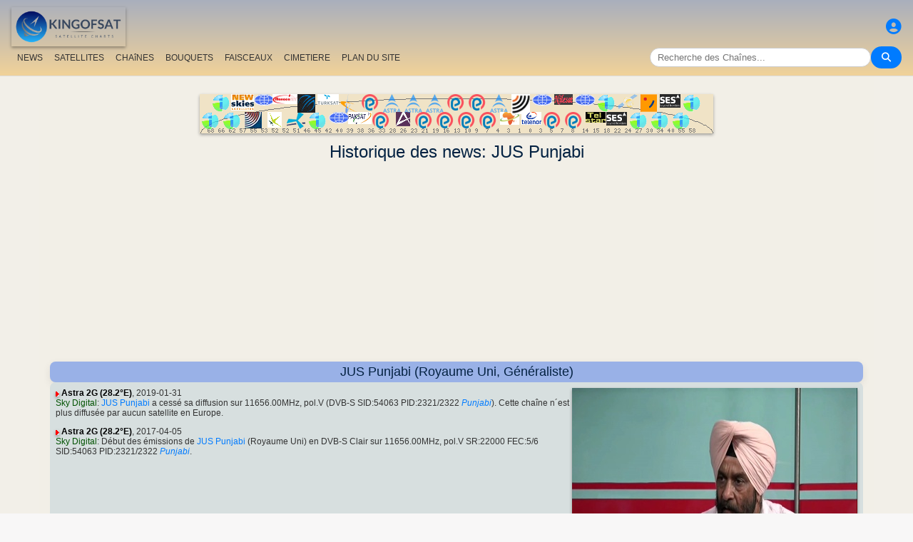

--- FILE ---
content_type: text/html; charset=utf-8
request_url: https://www.google.com/recaptcha/api2/aframe
body_size: 267
content:
<!DOCTYPE HTML><html><head><meta http-equiv="content-type" content="text/html; charset=UTF-8"></head><body><script nonce="UvuulxeJHXDwzDpJ13q2mg">/** Anti-fraud and anti-abuse applications only. See google.com/recaptcha */ try{var clients={'sodar':'https://pagead2.googlesyndication.com/pagead/sodar?'};window.addEventListener("message",function(a){try{if(a.source===window.parent){var b=JSON.parse(a.data);var c=clients[b['id']];if(c){var d=document.createElement('img');d.src=c+b['params']+'&rc='+(localStorage.getItem("rc::a")?sessionStorage.getItem("rc::b"):"");window.document.body.appendChild(d);sessionStorage.setItem("rc::e",parseInt(sessionStorage.getItem("rc::e")||0)+1);localStorage.setItem("rc::h",'1762053920937');}}}catch(b){}});window.parent.postMessage("_grecaptcha_ready", "*");}catch(b){}</script></body></html>